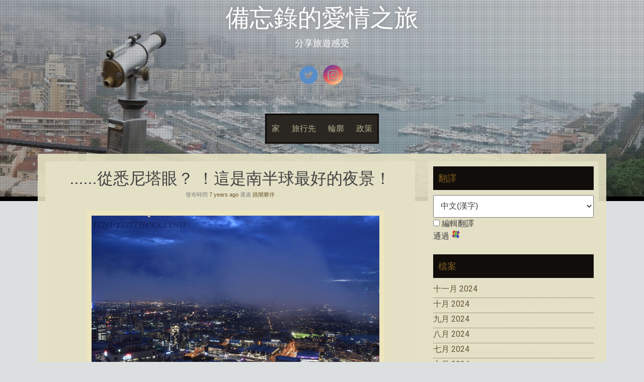

--- FILE ---
content_type: text/html; charset=UTF-8
request_url: https://www.booking.com/flexiproduct.html?product=map&w=100%25&h=590&lang=en-US%40posix&aid=1739356&target_aid=1739356&dest_id=0&dest_type=landmark&fid=1769900671105&latitude=-33.8688197&longitude=151.2092955&landmark_name=sydney&mwhsb=0&affiliate-link=widget1&
body_size: 1820
content:
<!DOCTYPE html>
<html lang="en">
<head>
    <meta charset="utf-8">
    <meta name="viewport" content="width=device-width, initial-scale=1">
    <title></title>
    <style>
        body {
            font-family: "Arial";
        }
    </style>
    <script type="text/javascript">
    window.awsWafCookieDomainList = ['booking.com'];
    window.gokuProps = {
"key":"AQIDAHjcYu/GjX+QlghicBgQ/7bFaQZ+m5FKCMDnO+vTbNg96AH4rNVz6su/VZEN8ZENhuRFAAAAfjB8BgkqhkiG9w0BBwagbzBtAgEAMGgGCSqGSIb3DQEHATAeBglghkgBZQMEAS4wEQQMHtBCXf9B+pJ2/29OAgEQgDukEVPElPDYSfamSrvyxPl7iEpF7msKJ+X2JcVoiD6/fFu/+yi7EHB5AmsWBhRVTr/y925s7dcBY+6fsg==",
          "iv":"A6x+TAE+tQAAJXy5",
          "context":"B67g4p5mVVghKYwb09Gls72blHjiLHopJwr4v6dI+jpm2zWQQw7C5WeyuURYOpoMx4uO1OfQVxryQlC+tUcs8cYCq5i36E/FRi3nPFivYDh1vtBv4zYdX/9As63aqU2yltiC1zQLvyLTZCyLQ15DUsjyn8Gqy6hdsudUf4T0pjggZIysF1Hlu55CFqU6dYcd1viO0udREy1zZkLGlF81j8f43XOtTE7umg0nlTYFKs9I9c7KRN4kcV8UiP/3WOc9Tx8/lNGDXIcjyJ7ZZJUniHwVYeQ/BQC5qGFim6D8XsXuuWBPL9w86hGKOFabBdY6Wt9a6hA2wpb3GDnuS06QEvyuBKX4GZ2wTzl6E1UFGBP8HnA9ihO0iQ=="
};
    </script>
    <script src="https://d8c14d4960ca.337f8b16.us-east-2.token.awswaf.com/d8c14d4960ca/a18a4859af9c/f81f84a03d17/challenge.js"></script>
</head>
<body>
    <div id="challenge-container"></div>
    <script type="text/javascript">
        AwsWafIntegration.saveReferrer();
        AwsWafIntegration.checkForceRefresh().then((forceRefresh) => {
            if (forceRefresh) {
                AwsWafIntegration.forceRefreshToken().then(() => {
                    window.location.reload(true);
                });
            } else {
                AwsWafIntegration.getToken().then(() => {
                    window.location.reload(true);
                });
            }
        });
    </script>
    <noscript>
        <h1>JavaScript is disabled</h1>
        In order to continue, we need to verify that you're not a robot.
        This requires JavaScript. Enable JavaScript and then reload the page.
    </noscript>
</body>
</html>

--- FILE ---
content_type: text/html; charset=utf-8
request_url: https://www.google.com/recaptcha/api2/aframe
body_size: 266
content:
<!DOCTYPE HTML><html><head><meta http-equiv="content-type" content="text/html; charset=UTF-8"></head><body><script nonce="ZLJu0b6mb-5nHn-qd3uS_w">/** Anti-fraud and anti-abuse applications only. See google.com/recaptcha */ try{var clients={'sodar':'https://pagead2.googlesyndication.com/pagead/sodar?'};window.addEventListener("message",function(a){try{if(a.source===window.parent){var b=JSON.parse(a.data);var c=clients[b['id']];if(c){var d=document.createElement('img');d.src=c+b['params']+'&rc='+(localStorage.getItem("rc::a")?sessionStorage.getItem("rc::b"):"");window.document.body.appendChild(d);sessionStorage.setItem("rc::e",parseInt(sessionStorage.getItem("rc::e")||0)+1);localStorage.setItem("rc::h",'1769900674189');}}}catch(b){}});window.parent.postMessage("_grecaptcha_ready", "*");}catch(b){}</script></body></html>

--- FILE ---
content_type: text/plain
request_url: https://www.google-analytics.com/j/collect?v=1&_v=j102&a=1765223985&t=pageview&_s=1&dl=https%3A%2F%2Ftrip-partners.com%2Fsydney15%2F%3Flang%3Dzh-tw&ul=en-us%40posix&sr=1280x720&vp=1280x720&_u=IEBAAEABAAAAACAAI~&jid=1795766108&gjid=1876446427&cid=1509359571.1769900669&tid=UA-30132719-5&_gid=678713097.1769900669&_r=1&_slc=1&z=344085530
body_size: -451
content:
2,cG-N5VWDR69FE

--- FILE ---
content_type: application/javascript
request_url: https://trip-partners.com/wordpress/wp-content/themes/sixteen/js/superfish.js?ver=6.9
body_size: 2294
content:

/*
 * Superfish v1.5.13 - jQuery menu widget
 * Copyright (c) 2013 Joel Birch
 *
 * Dual licensed under the MIT and GPL licenses:
 * 	http://www.opensource.org/licenses/mit-license.php
 * 	http://www.gnu.org/licenses/gpl.html
 *
 */

;(function($){
	$.fn.superfish = function(op){

		var sf = $.fn.superfish,
			c = sf.c,
			$arrow = $('<span class="'+c.arrowClass+'"> &#187;</span>'),
			over = function(){
				var $$ = $(this), menu = getMenu($$);
				clearTimeout(menu.sfTimer);
				$$.showSuperfishUl().siblings().hideSuperfishUl();
			},
			out = function(e){
				var $$ = $(this), menu = getMenu($$), o = sf.op;

				var close = function(){
					o.retainPath=($.inArray($$[0],o.$path)>-1);
					$$.hideSuperfishUl();
					if (o.$path.length && $$.parents('li.'+o.hoverClass).length<1){
						o.onIdle.call();
						$.proxy(over,o.$path,e)();
					}
				};
				if (e.type === 'click'){
					close();
				} else {
					clearTimeout(menu.sfTimer);
					menu.sfTimer=setTimeout(close,o.delay);
				}
			},
			getMenu = function($child){
				if ($child.hasClass(c.menuClass)){
					$.error('Superfish requires you to update to a version of hoverIntent that supports event-delegation, such as this one: https://github.com/joeldbirch/onHoverIntent');
				}
				var menu = $child.closest('.'+c.menuClass)[0];
				sf.op = sf.o[menu.serial];
				return menu;
			},
			applyTouchAction = function($menu){
       //needed by MS pointer events
				$menu.css('ms-touch-action','none');
			},
			applyHandlers = function($menu){
				var targets = 'li:has(ul)';
				if (!sf.op.useClick){
					if ($.fn.hoverIntent && !sf.op.disableHI){
						$menu.hoverIntent(over, out, targets);
					} else {
						$menu
							.on('mouseenter', targets, over)
							.on('mouseleave', targets, out);
					}
				}
				var touchstart = 'MSPointerDown';
				//Sorry, but avoiding weird glitches with touchstart. iOS doesn't need it, anyway.
				if ( !navigator.userAgent.toLowerCase().match(/(iphone|ipod|ipad)/) ){
					touchstart += ' touchstart';
				}
				$menu
					.on('focusin', 'li', over)
					.on('focusout', 'li', out)
					.on('click', 'a', clickHandler)
					.on(touchstart, 'a', touchHandler);
			},
			touchHandler = function(e){
        var $$ = $(this),
          $ul = $$.siblings('ul');
        if ($ul.length > 0 && !$ul.is(':visible')){
          $$.data('follow', false);
          if (e.type === 'MSPointerDown'){
						$$.trigger('focus');
						return false;
					}
        }
      },
			clickHandler = function(e){
				var $a = $(this),
						$submenu = $a.siblings('ul'),
						follow = ($a.data('follow') === false) ? false : true;

				if ( $submenu.length && (sf.op.useClick || !follow) ){
					e.preventDefault();
					if (!$submenu.is(':visible')){
						$.proxy(over,$a.parent('li'))();
					} else if (sf.op.useClick && follow) {
						$.proxy(out,$a.parent('li'),e)();
					}
				}
			},
			addArrows = function($li,o){
				if (o.autoArrows) {
					$li.children('a').each(function() {
						addArrow( $(this) );
					});
				}
			},
			addArrow = function($a){ $a.addClass(c.anchorClass).append($arrow.clone()); };

		return this.addClass(c.menuClass).each(function() {
			var s = this.serial = sf.o.length;
			var o = $.extend({},sf.defaults,op);
			var $$ = $(this);
			var $liHasUl = $$.find('li:has(ul)');
			o.$path = $$.find('li.'+o.pathClass).slice(0,o.pathLevels).each(function(){
				$(this).addClass(o.hoverClass+' '+c.bcClass)
					.filter('li:has(ul)').removeClass(o.pathClass);
			});
			sf.o[s] = sf.op = o;

			addArrows($liHasUl,o);
			applyTouchAction($$);
			applyHandlers($$);

			$liHasUl.not('.'+c.bcClass).children('ul').show().hide();

			o.onInit.call(this);

		});
	};

	var sf = $.fn.superfish;
	sf.o = [];
	sf.op = {};

	sf.c = {
		bcClass     : 'sf-breadcrumb',
		menuClass   : 'sf-js-enabled',
		anchorClass : 'sf-with-ul',
		arrowClass  : 'sf-sub-indicator'
	};
	sf.defaults = {
		hoverClass	: 'sfHover',
		pathClass	: 'overideThisToUse',
		pathLevels	: 1,
		delay		: 800,
		animation	: {opacity:'show'},
		animationOut: {opacity:'hide'},
		speed		: 'normal',
		speedOut : 'fast',
		autoArrows	: true,
		disableHI	: false,		// true disables hoverIntent detection
		useClick : false,
		onInit		: function(){}, // callback functions
		onBeforeShow: function(){},
		onShow		: function(){},
		onHide		: function(){},
		onIdle		: function(){}
	};
	$.fn.extend({
		hideSuperfishUl : function(){
			var o = sf.op,
				$$ = this,
				not = (o.retainPath===true) ? o.$path : '';
			o.retainPath = false;
			$('li.'+o.hoverClass,this).add(this).not(not)
				.children('ul').stop(true,true).animate(o.animationOut,o.speedOut,function(){
					$ul = $(this);
					$ul.parent().removeClass(o.hoverClass);
					o.onHide.call($ul);
					if (sf.op.useClick){
						$$.children('a').data('follow', false);
					}
				});
			return this;
		},
		showSuperfishUl : function(){
			var o = sf.op,
				$$ = this,
				$ul = this.children('ul');
			$$.addClass(o.hoverClass);
			o.onBeforeShow.call($ul);
			$ul.stop(true,true).animate(o.animation,o.speed,function(){
				o.onShow.call($ul);
				$$.children('a').data('follow', true);
			});

            //ADDED FOR REVERSE MENU IF WIDER THAN BROWSER WINDOW.
            // David Cooper, 9/23/11
            var ww = $(window).width();
            var subUL = this.children("ul").first();
            if ( subUL.length > 0 ) {
                var locUL = this.children("ul").first().offset().left + subUL.width();
                if (locUL > ww) {
                    var par = subUL.parent().parent();
                    if(par.hasClass("sf-menu")){ //1st sub-menu level
                        subUL.css('left', "-"+(locUL-ww)+"px");
                    }else{ //2nd sub-menu level
                        subUL.addClass('reversed').css('left', "-"+(subUL.width()+0)+"px");
                    }
                }
            }

			return this;
		}
	});

})(jQuery);
